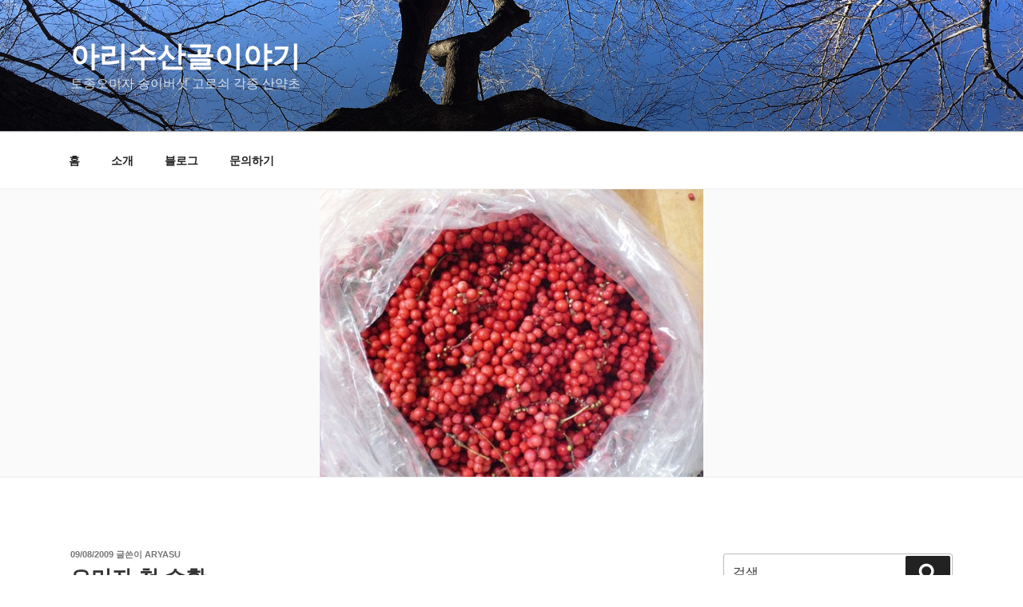

--- FILE ---
content_type: text/css
request_url: https://aryasu.com/wp-content/themes/twentyseventeen-child/style.css?ver=20241112
body_size: 1068
content:
/*
Theme Name: Twenty Seventeen Child
Theme URI: https://wordpress.org/themes/twentyseventeen/
Template: twentyseventeen
Author: the WordPress team
Author URI: https://wordpress.org/
Description: Twenty Seventeen brings your site to life with header video and immersive featured images. With a focus on business sites, it features multiple sections on the front page as well as widgets, navigation and social menus, a logo, and more. Personalize its asymmetrical grid with a custom color scheme and showcase your multimedia content with post formats. Our default theme for 2017 works great in many languages, for any abilities, and on any device.
Tags: one-column,two-columns,right-sidebar,flexible-header,accessibility-ready,custom-colors,custom-header,custom-menu,custom-logo,editor-style,featured-images,footer-widgets,post-formats,rtl-language-support,sticky-post,theme-options,threaded-comments,translation-ready
Version: 2.1.1550851728
Updated: 2019-02-23 01:08:48

*/


@media screen and (min-width: 48em) {

.navigation-top .wrap {
		max-width: 1200px;
		/* The font size is 14px here and we need 50px padding in ems */
		/*padding: 0.75em 3.4166666666667em; */
		
}

.wrap {
		max-width: 1200px;
		padding-left: 3em;
		padding-right: 3em;
}
	
.has-sidebar:not(.error404) #primary {
		float: left;
		width: 65%;
}

.has-sidebar #secondary {
		float: right;
		padding-top: 0;
		width: 26%;
}
}